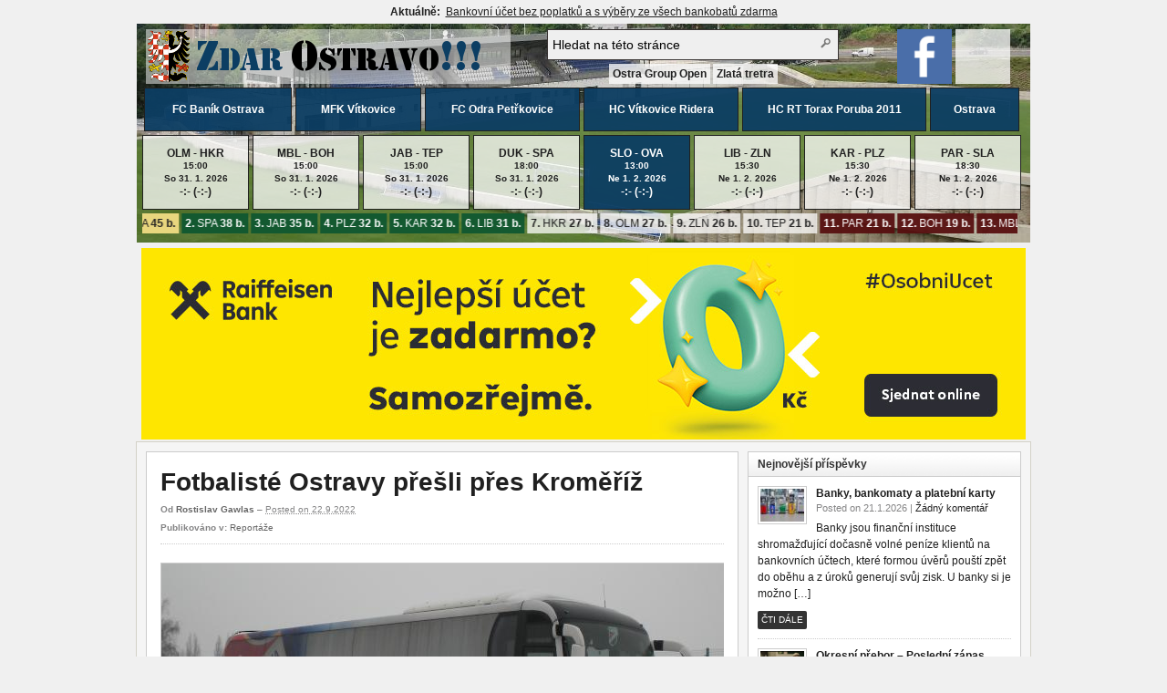

--- FILE ---
content_type: text/css
request_url: https://www.zdarostravo.cz/wp-content/themes/arras/user.css?ver=2011-12-12
body_size: 263
content:
/* This CSS file is created for you to create or override any of the existing CSS styles used in this theme */

.vyhra { background-color: #cfffcf; }
.remiza { background-color: #b5c5f5; }
.prohra { background-color: #f5b5b5; }

.vitez { background-color: #f5f5b5; }
.vitez_ostrava { background-color: #f5f5b5;
  border-bottom: 2px solid #0C3E63; }
.vitez_karvina { background-color: #f5f5b5;
  border-bottom: 2px solid #105831; }
.postup { background-color: #cfffcf; }
.postup_ostrava {
  background-color: #cfffcf;
  border-bottom: 2px solid #0C3E63; }
.postup_karvina {
  background-color: #cfffcf;
  border-bottom: 2px solid #105831; }
.sestup { background-color: #ffdfdf; }
.sestup_ostrava {
  background-color: #ffdfdf;
  border-bottom: 2px solid #0C3E63;}
.sestup_karvina {
  background-color: #ffdfdf;
  border-bottom: 2px solid #105831; }
.baraz { background-color: #cfdfff; }
.baraz_ostrava {
  background-color: #cfdfff;
  border-bottom: 2px solid #0C3E63; }
.baraz_karvina {
  background-color: #cfdfff;
  border-bottom: 2px solid #105831; }

.brankar { background-color: #b5b5b5; }
.obrance { background-color: #f5f5b5; }
.zaloznik { background-color: #cfffcf; }
.utocnik { background-color: #b5c5f5; }

.ostrava { border-bottom: 2px solid #0C3E63; }
.karvina { border-bottom: 2px solid #105831; }